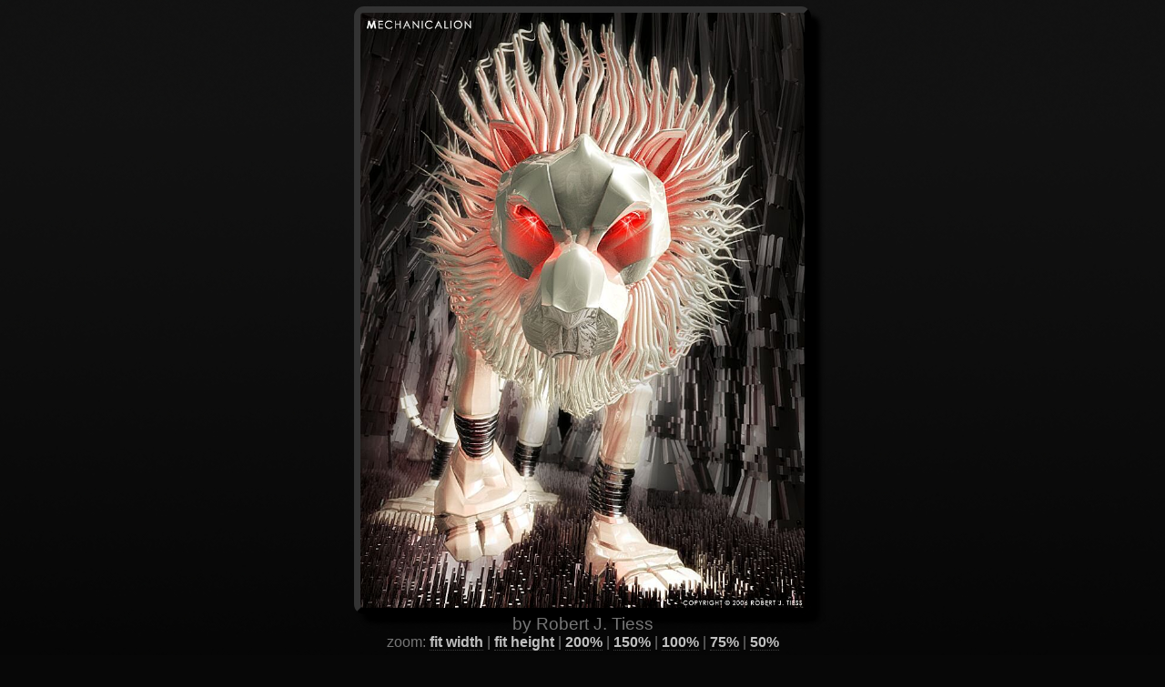

--- FILE ---
content_type: text/html
request_url: http://www.artofinterpretation.com/images/img.cgi?t=&c=2006&i=By+Robert+J.+Tiess&f=mechanicalion3-byrjt2006.jpg
body_size: 1446
content:
<?xml version="1.0" encoding="iso-8859-1"?>
<!DOCTYPE html PUBLIC "-//W3C//DTD XHTML 1.0 Transitional//EN" "http://www.w3.org/TR/xhtml1/DTD/xhtml1-transitional.dtd">
<html xmlns="http://www.w3.org/1999/xhtml" xml:lang="en-US" lang="en-US">
<head>
<meta content="text/html; charset=iso-8859-1" />
<title> - Art of Interpretation - Digital Art by Robert J. Tiess - artofinterpretation.com</title>
<meta http-equiv="content-type" content="text/html; charset=ISO-8859-1" />
<style type="text/css">
BODY
{
	background-color: #070707;
	background-image: url(imgbackground2020.jpg);
	font-family: tahoma, arial, helvetica, san-serif;
	color: #777777;
	font-size: 19px;
	margin-top: 7px;
}
A
{
	font-weight: bold;
	text-decoration: none;
	color: #c0c0c0;
	border-bottom: 1px dotted #404040;
}

A:hover
{
	color: #ffff00;
	border-bottom: 1px solid #ffffff;	
}
IMG
{
	border: 7px outset #333333;
	-moz-border-radius: 11px;
	-webkit-border-radius: 11px;
	border-radius: 11px;
	-moz-box-shadow: 10px 10px 5px #000000;
	-webkit-box-shadow: 10px 10px 5px #000000;
	box-shadow: 10px 10px 5px #000000;
}
</style>
<script type="text/javascript" language="javascript">

	// Zoom function from ArtOfInterpretation.com by Robert J. Tiess

	var originalWidth;
	var originalHeight;

	curZoom = -1;

	function rememberWidthHeight()
	{
		originalWidth = document.images[0].width;
		originalHeight = document.images[0].height;
	}

	function zoom(z)
	{
		if (z > 0)
		{
			document.images[0].width = originalWidth / z;
			document.images[0].height = originalHeight / z;
		}
		else
		{
			if (z < 0)
			{
				w = window.innerHeight;
				z = (originalHeight + 100) / w;
				document.images[0].width = originalWidth / z;
				document.images[0].height = originalHeight / z;
			}
			else
			{
				w = window.innerWidth;
				z = (originalWidth + 100) / w;
				document.images[0].width = originalWidth / z;
				document.images[0].height = originalHeight / z; 
			}
		}
		curZoom = z;
	}

	function toggleZoom()
	{
		if (curZoom == 1)
		{
			zoom(-1);
			exit;
		}
		else
		{
			zoom(1);
		}
	}

	function initialZoom()
	{
		wW = window.innerWidth;
		wH = window.innerHeight;

		rememberWidthHeight();

		if (wW > wH)
		{

			if (originalWidth > originalHeight)
			{
				// fit width;
				zoom(0);
			}
			else
			{
				zoom(-1);
			}

		}
		else
		{
			if (originalHeight > originalWidth || originalHeight == originalWidth)
			{
				// fit height;
				zoom(-1);
			}
			else
			{
				zoom(0);
			}
		}
	}

</script>
</head>
<body onload="rememberWidthHeight(); initialZoom();" onresize="initialZoom();">
<div align="center">
<img src="http://www.artofinterpretation.com/images/mechanicalion3-byrjt2006.jpg" alt=" - By Robert J. Tiess" title="click/tap to toggle zoom (100% or screen height)  - By Robert J. Tiess" onclick="toggleZoom();" />
<br />
 by Robert J. Tiess 
<br />
<small>zoom: <a href="#" onclick="zoom(0);">fit width</a> | <a href="#" onclick="zoom(-1);">fit height</a> | <a href="#" onclick="zoom(.5);">200%</a> | <a href="#" onclick="zoom(.665);">150%</a> | <a href="#" onclick="zoom(1);">100%</a> | <a href="#" onclick="zoom(1.33);">75%</a> | <a href="#" onclick="zoom(2);">50%</a></small>
</small>
<noscript>
(Javascript must be enabled for resizing to work.)
</noscript>
</div>
<br /><br /><br /><br />
<hr style="color: #404040; background-color: #404040;" noshade="noshade" size="1"/>
<div align="center">
[<a href="javascript:history.go(-1)">Back</a>]
&nbsp;&nbsp;
[<a href="http://www.artofinterpretation.com/index1.html">Home Page</a>]
&nbsp;&nbsp;
[<a href="http://www.artofinterpretation.com/newimages.html">All Images by Year</a>]
&nbsp;&nbsp;
[<a href="http://www.artofinterpretation.com/favorites.html">Favorite / Best Works</a>]
&nbsp;&nbsp;
[<a href="http://www.artofinterpretation.com/index2.html">About the Artist</a>]
</div>
<hr style="color: #404040; background-color: #404040;" noshade="noshade" size="1"/>
<br /><br />
<div align="center">
<small style="font-size: 8pt;"><b><a href="http://www.artofinterpretation.com">www.ArtOfInterpretation.com</a>

</div>
<br /><br />
</div>    
</body>
</html>


